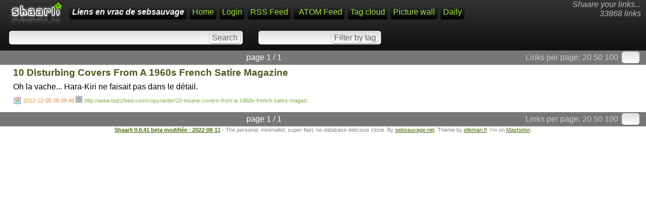

--- FILE ---
content_type: text/html; charset=utf-8
request_url: https://sebsauvage.net/links/index.php?HIJ37w
body_size: 2450
content:
<!DOCTYPE html>
<html>
<head><title>10 Disturbing Covers From A 1960s French Satire Magazine - Liens en vrac de sebsauvage</title>
<meta http-equiv="Content-Type" content="text/html; charset=utf-8" />
<meta name="format-detection" content="telephone=no" />
<meta name="viewport" content="width=device-width,initial-scale=1.0" />
<meta name="fediverse:creator" content="@sebsauvage@framapiaf.org" />
<link rel="alternate" type="application/rss+xml" href="https://sebsauvage.net/links/?do=rss" title="RSS Feed" />
<link rel="alternate" type="application/atom+xml" href="https://sebsauvage.net/links/?do=atom" title="ATOM Feed" />
<link href="images/favicon.ico" rel="shortcut icon" type="image/x-icon" />
<link type="text/css" rel="stylesheet" href="inc/shaarli.css?version=0.0.41+beta+modifi%C3%A9e+-+2022-08-11" />
</head>
<body>
<div id="pageheader">
        <div id="logo" title="Share your links !" onclick="document.location='?';"></div>
    <div style="float:right; font-style:italic; color:#bbb; text-align:right; padding:0 5 0 0;" class="nomobile">Shaare your links...<br>
        33868 links</div>
    <span id="shaarli_title"><a href="?">Liens en vrac de sebsauvage</a></span>
  
    <a href="?" class="nomobile">Home</a>
            <a href="?do=login">Login</a>
        <a href="https://sebsauvage.net/links/?do=rss" class="nomobile">RSS Feed</a>
    <a href="https://sebsauvage.net/links/?do=atom" style="padding-left:10px;" class="nomobile">ATOM Feed</a>
    <a href="?do=tagcloud">Tag cloud</a>
    <a href="?do=picwall">Picture wall</a>
    <a href="?do=daily">Daily</a>
    <div class="clear"></div>


    <div id="headerform" style="width:100%; white-space:nowrap;">
        <form method="GET" class="searchform" name="searchform" style="display:inline;"><input type="text" id="searchform_value" name="searchterm" style="width:30%" value=""> <input type="submit" value="Search" class="bigbutton"></form>
        <form method="GET" class="tagfilter" name="tagfilter" style="display:inline;margin-left:24px;"><input type="text" name="searchtags" id="tagfilter_value" style="width:10%" value=""> <input type="submit" value="Filter by tag" class="bigbutton"></form>
    </div>
</div>

<div id="linklist">

    <div class="paging">
    <div id="paging_linksperpage">
        Links per page: <a href="?linksperpage=20">20</a> <a href="?linksperpage=50">50</a> <a href="?linksperpage=100">100</a>
        <form method="GET" style="display:inline;" class="linksperpage"><input type="text" name="linksperpage" size="2" style="height:15px;"></form>
    </div>
        <div id="paging_current">page 1 / 1 </div>
    </div>
                            <ul>
                <li class="publicLinkHightLight">
            <a name="HIJ37w" id="HIJ37w"></a>
            <div class="thumbnail"></div>
            <div class="linkcontainer">
                                                <span class="linktitle"><a href="http://www.buzzfeed.com/copyranter/10-insane-covers-from-a-1960s-french-satire-magazi">10 Disturbing Covers From A 1960s French Satire Magazine</a></span>
                <br>
                <div class="linkdescription" style="max-height:none !important;">Oh la vache... Hara-Kiri ne faisait pas dans le détail.</div>                                    <span class="linkdate" title="Permalink"><a href="?HIJ37w">2012-12-05 08:39:46</a> </span>
                                <div style="position:relative;display:inline;"><a href="http://qrfree.kaywa.com/?l=1&s=8&d=https%3A%2F%2Fsebsauvage.net%2Flinks%2F%3FHIJ37w" 
                    onclick="showQrCode(this); return false;" class="qrcode" data-permalink="https://sebsauvage.net/links/?HIJ37w"><img src="images/qrcode.png" width="13" height="13" title="QR-Code"></a></div> 
                <span class="linkurl" title="Short link"><a href="http://www.buzzfeed.com/copyranter/10-insane-covers-from-a-1960s-french-satire-magazi">http://www.buzzfeed.com/copyranter/10-insane-covers-from-a-1960s-french-satire-magazi</a></span><br>
            </div>
        </li>
        </ul>

    <div class="paging">
    <div id="paging_linksperpage">
        Links per page: <a href="?linksperpage=20">20</a> <a href="?linksperpage=50">50</a> <a href="?linksperpage=100">100</a>
        <form method="GET" style="display:inline;" class="linksperpage"><input type="text" name="linksperpage" size="2" style="height:15px;"></form>
    </div>
        <div id="paging_current">page 1 / 1 </div>
    </div>
</div>

    <div id="footer">
    <b><a href="http://sebsauvage.net/wiki/doku.php?id=php:shaarli">Shaarli 0.0.41 beta modifiée - 2022-08-11</a></b> - The personal, minimalist, super-fast, no-database delicious clone. By <a href="http://sebsauvage.net" target="_blank">sebsauvage.net</a>. Theme by <a href="http://blog.idleman.fr" target="_blank">idleman.fr</a>.  I'm on <a rel="me" href="https://framapiaf.org/@sebsauvage">Mastodon</a>.<div style="display:none"><a rel="me" href="https://shelter.moe/@sebsauvage">shelter.moe</a></div>
    
</div>
 

<script language="JavaScript">
// Remove any displayed QR-Code
function remove_qrcode()
{ 
    var elem = document.getElementById("permalinkQrcode");
    if (elem) elem.parentNode.removeChild(elem);
    return false;
}

// Show the QR-Code of a permalink (when the QR-Code icon is clicked).
function showQrCode(caller,loading=false)
{ 
    // Dynamic javascript lib loading: We only load qr.js if the QR code icon is clicked:
    if (typeof(qr)=='undefined') // Load qr.js only if not present.
    {
        if (!loading)  // If javascript lib is still loading, do not append script to body.
        {
            var element = document.createElement("script");
            element.src = "inc/qr.min.js";
            document.body.appendChild(element);
        }
        setTimeout(function() { showQrCode(caller,true);}, 200); // Retry in 200 milliseconds.
        return false;
    }

    // Remove previous qrcode if present.
    remove_qrcode();
    
    // Build the div which contains the QR-Code:
    var element = document.createElement('div');
    element.id="permalinkQrcode";
	// Make QR-Code div commit sepuku when clicked:
    if ( element.attachEvent ){ element.attachEvent('onclick', 'this.parentNode.removeChild(this);' ); } // Damn IE
    else { element.setAttribute('onclick', 'this.parentNode.removeChild(this);' ); }
    
    // Build the QR-Code:
    var image = qr.image({size: 8,value: caller.dataset.permalink});
    if (image)
    { 
        element.appendChild(image);
        element.innerHTML+= "<br>Click to close";
        caller.parentNode.appendChild(element);
    }
    else
    {
        element.innerHTML="Your browser does not seem to be HTML5 compatible.";
    }
    return false;
}
</script>
</body>
</html>
